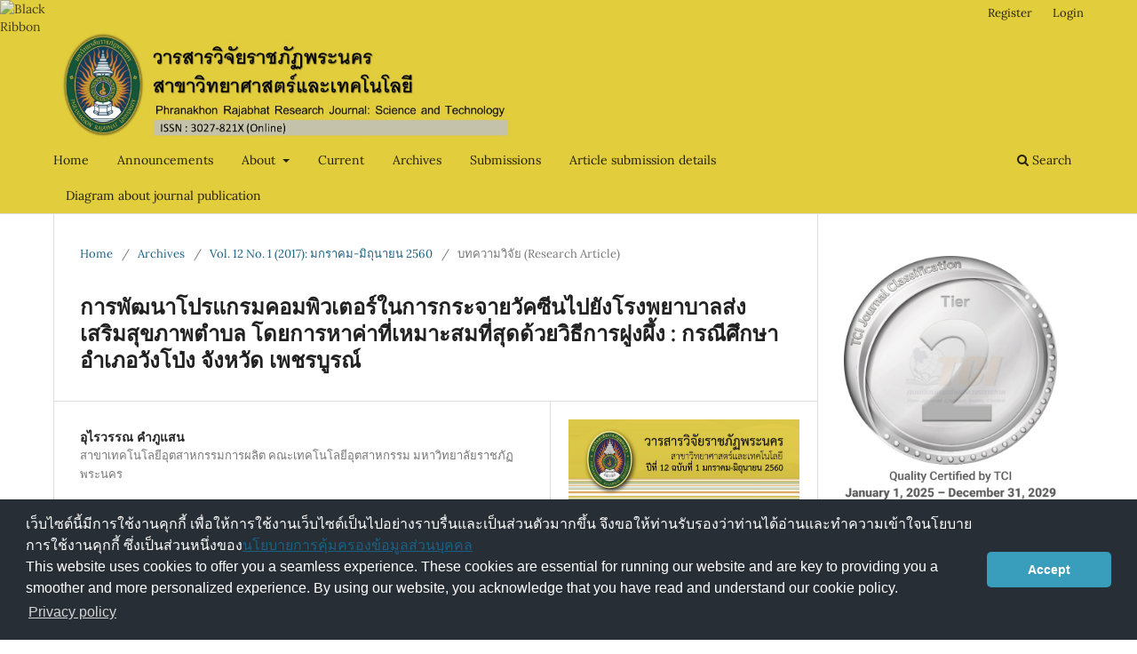

--- FILE ---
content_type: text/html; charset=utf-8
request_url: https://li01.tci-thaijo.org/index.php/PRRJ_Scitech/article/view/76190
body_size: 7493
content:
<!DOCTYPE html>
<html lang="en-US" xml:lang="en-US">
<head>
	<meta charset="utf-8">
	<meta name="viewport" content="width=device-width, initial-scale=1.0">
	<title>
		การพัฒนาโปรแกรมคอมพิวเตอร์ในการกระจายวัคซีนไปยังโรงพยาบาลส่งเสริมสุขภาพตำบล โดยการหาค่าที่เหมาะสมที่สุดด้วยวิธีการฝูงผึ้ง : กรณีศึกษาอำเภอวังโป่ง จังหวัด เพชรบูรณ์
							| Research Journal Phranakhon Rajabhat : Science and Technology
			</title>

	
<link rel="icon" href="https://li01.tci-thaijo.org/public/journals/206/favicon_en_US.png">
<meta name="generator" content="Open Journal Systems 3.3.0.8">
<link rel="schema.DC" href="http://purl.org/dc/elements/1.1/" />
<meta name="DC.Creator.PersonalName" content="อุไรวรรณ คำภูแสน"/>
<meta name="DC.Date.created" scheme="ISO8601" content="2017-06-09"/>
<meta name="DC.Date.dateSubmitted" scheme="ISO8601" content="2017-01-31"/>
<meta name="DC.Date.issued" scheme="ISO8601" content="2017-07-18"/>
<meta name="DC.Date.modified" scheme="ISO8601" content="2017-06-30"/>
<meta name="DC.Description" xml:lang="en" content="งานวิจัยนี้มีวัตถุประสงค์เพื่อหาเส้นทางการขนส่งวัคซีนที่มีระยะเวลาการขนส่งที่ต่ำที่สุดในการขนส่งวัคซีนจากโรงพยาบาลประจำอำเภอไปยังโรงพยาบาลส่งเสริมสุขภาพตำบล (รพ.สต.) ใช้เทคนิคการหาเส้นทางที่ใช้เวลาในการขนส่งที่ต่ำที่สุดด้วยวิธีการที่เหมาะสมที่สุดด้วยวิธีฝูงผึ้ง โดยการใช้กรณีศึกษาของโรงพยาบาลส่งเสริมสุขภาพตำบลอำเภอวังโป่ง จังหวัดเพชรบูรณ์ ซึ่งมีโรงพยาบาลส่งเสริมสุขภาพตำบลจำนวน 8 แห่ง ซึ่งสามารถลดเวลาการขนส่งวัคซีนจาก 401 นาที เหลือเพียง 371 นาที มีค่าส่วนเบี่ยงเบนมาตรฐาน คือ 2.44 หรือลดลงร้อยละ 7.42 โดยใช้เวลาในการหาคำตอบเพียง 7.88 วินาที มีค่าส่วนเบี่ยงเบนมาตรฐาน คือ 0.07 "/>
<meta name="DC.Format" scheme="IMT" content="application/pdf"/>
<meta name="DC.Identifier" content="76190"/>
<meta name="DC.Identifier.pageNumber" content="94-102"/>
<meta name="DC.Identifier.URI" content="https://li01.tci-thaijo.org/index.php/PRRJ_Scitech/article/view/76190"/>
<meta name="DC.Language" scheme="ISO639-1" content="en"/>
<meta name="DC.Rights" content="Copyright (c) 2017 วารสารวิจัยราชภัฏพระนคร สาขาวิทยาศาสตร์และเทคโนโลยี"/>
<meta name="DC.Rights" content=""/>
<meta name="DC.Source" content="Research Journal Phranakhon Rajabhat : Science and Technology"/>
<meta name="DC.Source.ISSN" content="3027-821X"/>
<meta name="DC.Source.Issue" content="1"/>
<meta name="DC.Source.Volume" content="12"/>
<meta name="DC.Source.URI" content="https://li01.tci-thaijo.org/index.php/PRRJ_Scitech"/>
<meta name="DC.Subject" xml:lang="en" content="Bee Colony Optimization Algorithm"/>
<meta name="DC.Title" content="การพัฒนาโปรแกรมคอมพิวเตอร์ในการกระจายวัคซีนไปยังโรงพยาบาลส่งเสริมสุขภาพตำบล โดยการหาค่าที่เหมาะสมที่สุดด้วยวิธีการฝูงผึ้ง : กรณีศึกษาอำเภอวังโป่ง จังหวัด เพชรบูรณ์"/>
<meta name="DC.Type" content="Text.Serial.Journal"/>
<meta name="DC.Type.articleType" content="บทความวิจัย (Research Article)"/>
<meta name="gs_meta_revision" content="1.1"/>
<meta name="citation_journal_title" content="Research Journal Phranakhon Rajabhat : Science and Technology"/>
<meta name="citation_journal_abbrev" content="PRRJ(Sci&amp;Tech)"/>
<meta name="citation_issn" content="3027-821X"/> 
<meta name="citation_author" content="อุไรวรรณ คำภูแสน"/>
<meta name="citation_author_institution" content="สาขาเทคโนโลยีอุตสาหกรรมการผลิต คณะเทคโนโลยีอุตสาหกรรม มหาวิทยาลัยราชภัฏพระนคร"/>
<meta name="citation_title" content="การพัฒนาโปรแกรมคอมพิวเตอร์ในการกระจายวัคซีนไปยังโรงพยาบาลส่งเสริมสุขภาพตำบล โดยการหาค่าที่เหมาะสมที่สุดด้วยวิธีการฝูงผึ้ง : กรณีศึกษาอำเภอวังโป่ง จังหวัด เพชรบูรณ์"/>
<meta name="citation_language" content="en"/>
<meta name="citation_date" content="2017/06/09"/>
<meta name="citation_volume" content="12"/>
<meta name="citation_issue" content="1"/>
<meta name="citation_firstpage" content="94"/>
<meta name="citation_lastpage" content="102"/>
<meta name="citation_abstract_html_url" content="https://li01.tci-thaijo.org/index.php/PRRJ_Scitech/article/view/76190"/>
<meta name="citation_keywords" xml:lang="en" content="วัคซีน"/>
<meta name="citation_keywords" xml:lang="en" content="การกระจาย"/>
<meta name="citation_keywords" xml:lang="en" content="โรงพยาบาลส่งเสริมสุขภาพตำบล"/>
<meta name="citation_keywords" xml:lang="en" content="วิธีการหาค่าที่เหมาะสมที่สุดด้วยวิธีฝูงผึ้ง"/>
<meta name="citation_keywords" xml:lang="en" content="vaccines"/>
<meta name="citation_keywords" xml:lang="en" content="distribution"/>
<meta name="citation_keywords" xml:lang="en" content="Tambon Health Promoting Hospital"/>
<meta name="citation_keywords" xml:lang="en" content="Bee Colony Optimization Algorithm"/>
<meta name="citation_pdf_url" content="https://li01.tci-thaijo.org/index.php/PRRJ_Scitech/article/download/76190/86810"/>
<meta name="citation_reference" content="ประพันธ์ พงษ์นิกร. การประเมินการบริหารจัดการวัคซีนและระบบลูกโซ่ความเย็น สำนักงานสาธารณสุขจังหวัดลำปาง, บัณฑิตวิทยาลัย มหาวิทยาลัยเชียงใหม่, 2548"/>
<meta name="citation_reference" content="วุฒิชัย วงษ์ทัศนีย์กร บุษบา พฤกษาพันธุ์รัตน์ และ รัฐพล สังคะสุข. การประยุกต์ใช้วิธีฝูงผึ้งสำหรับการจัดตารางการผลิตในอุตสาหกรรมการผลิต-บรรจุ, วิศวกรรมสาร มข. ปีที่ 40 ฉบับที่ 2 ประจำเดือนเมษายน – มิถุนายน 2556"/>
<meta name="citation_reference" content="ศิริรัตน์ เตชะธวัช และคณะ. การสำรวจคุณภาพของวัคซีนและระบบลูกโซ่ความเย็นของหน่วยงานสาธารณสุขของรัฐ ในเขตพื้นที่สาธารณสุข 12 เขต ปี 2547, สำนักโรคติดต่อทั่วไป กรมควบคุมโรค, 2547"/>
<meta name="citation_reference" content="สัญญา ทำนักผล. ทัศนคติของเจ้าหน้าที่ต่อระบบการเก็บรักษาวัคซีนในสถานีอนามัย : กรณีศึกษาอำเภอบางเลน จังหวัดนครปฐม, บัณฑิตวิทยาลัย มหาวิทยาลัยศิลปากร, 2551"/>
<meta name="citation_reference" content="Pham, D. T., Ghanbarzadeh, A., Koç, E., Otri, S., Rahim, S., &amp; Zaidi, M. (2006). - The Bees Algorithm — A Novel Tool for Complex Optimisation Problems. In D. T. Pham, E. E."/>
<meta name="citation_reference" content="Son Duy Dao , Kazem Abhary and Romeo Marian. (2014), Optimisation of partner selection and collaborative transportation scheduling in Virtual Enterprises using GA. Expert Systems with Applications Vol.41, p.6701–6717"/>
	<link rel="stylesheet" href="https://li01.tci-thaijo.org/index.php/PRRJ_Scitech/$$$call$$$/page/page/css?name=stylesheet" type="text/css" /><link rel="stylesheet" href="https://li01.tci-thaijo.org/index.php/PRRJ_Scitech/$$$call$$$/page/page/css?name=font" type="text/css" /><link rel="stylesheet" href="https://li01.tci-thaijo.org/lib/pkp/styles/fontawesome/fontawesome.css?v=3.3.0.8" type="text/css" /><link rel="stylesheet" href="https://li01.tci-thaijo.org/public/journals/206/styleSheet.css?d=" type="text/css" />
<!-- Global site tag (gtag.js) - Google Analytics -->
<!-- script async src='https://www.googletagmanager.com/gtag/js?id=UA-66624851-1'></script -->
<script async src='https://www.googletagmanager.com/gtag/js?id=G-PDDBSXG8KH'></script>
<script>
  window.dataLayer = window.dataLayer || [];
  function gtag(){dataLayer.push(arguments);}
  gtag('js', new Date());
  gtag('set', {cookie_flags: 'samesite=none;secure'});
  gtag('config', 'G-PDDBSXG8KH');
</script>

<link rel='stylesheet' href='https://www.tci-thaijo.org/css/cookieconsent.min.css' integrity='sha512-LQ97camar/lOliT/MqjcQs5kWgy6Qz/cCRzzRzUCfv0fotsCTC9ZHXaPQmJV8Xu/PVALfJZ7BDezl5lW3/qBxg==' crossorigin='anonymous' referrerpolicy='no-referrer' />

<!-- Cloudflare Web Analytics --><script defer src='https://static.cloudflareinsights.com/beacon.min.js' data-cf-beacon='{"token": "d8edfaf714fc437da80c9aa6fbf29b0c"}'></script><!-- End Cloudflare Web Analytics -->
<style>
/*  body {
    padding-top: 18px;
  }

  .pkp_navigation_user_wrapper {
    top: 18px;
  }
*/
  body {
    padding-bottom: 10em;
  }

  .thaijobanner {
    width: 360px;
    margin: 0 auto 0 auto;
    position: fixed;
    /* left: 0px; */
    right: 3px;
    height: 2em;
    min-height: 21px;
    z-index: 255;
    /*background: rgb(232, 232, 232);*/
    color: rgb(0, 0, 0);
    line-height: 21px;
    padding: 5px 16px;
    font-family: arial, sans-serif;
    font-size: 12px;
    text-align: center;
    bottom: 0px;
    opacity: 1;
    border-radius: 5px 5px 30px 30px;
  }
  .thaijobanner a {
    text-decoration: none;
    color: #116;
    background: #F4F4F4;
    border-radius: 3px;
    padding: 6px;
  }
</style>
<!-- Black Ribbon Style -->
<style id='mourning-ribbon-style'>
html {
 filter: saturate(70%);
}
.mourning-ribbon{position:fixed;top:0;left:0;width:64px;z-index:2147483647;opacity: 0.80;pointer-events:none}
/* .mourning-ribbon img{width:100%;height:100%;display:block;filter:drop-shadow(6px 6px 8px white)} */
@media (max-width:640px){.mourning-ribbon{width:32px}}
:root body .mourning-ribbon{mix-blend-mode:normal}
</style>
</head>

<body class="pkp_page_article pkp_op_view has_site_logo" dir="ltr">

	<div class="pkp_structure_page">

				<header class="pkp_structure_head" id="headerNavigationContainer" role="banner">
						 <nav class="cmp_skip_to_content" aria-label="Jump to content links">
	<a href="#pkp_content_main">Skip to main content</a>
	<a href="#siteNav">Skip to main navigation menu</a>
		<a href="#pkp_content_footer">Skip to site footer</a>
</nav>

			<div class="pkp_head_wrapper">

				<div class="pkp_site_name_wrapper">
					<button class="pkp_site_nav_toggle">
						<span>Open Menu</span>
					</button>
										<div class="pkp_site_name">
																<a href="						https://li01.tci-thaijo.org/index.php/PRRJ_Scitech/index
					" class="is_img">
							<img src="https://li01.tci-thaijo.org/public/journals/206/pageHeaderLogoImage_en_US.png" width="1625" height="378"  />
						</a>
										</div>
				</div>

				
				<nav class="pkp_site_nav_menu" aria-label="Site Navigation">
					<a id="siteNav"></a>
					<div class="pkp_navigation_primary_row">
						<div class="pkp_navigation_primary_wrapper">
																				<ul id="navigationPrimary" class="pkp_navigation_primary pkp_nav_list">
								<li class="">
				<a href="https://www.tci-thaijo.org/index.php/PRRJ_Scitech/index">
					Home
				</a>
							</li>
								<li class="">
				<a href="https://li01.tci-thaijo.org/index.php/PRRJ_Scitech/announcement">
					Announcements
				</a>
							</li>
								<li class="">
				<a href="https://li01.tci-thaijo.org/index.php/PRRJ_Scitech/about">
					About
				</a>
									<ul>
																					<li class="">
									<a href="https://li01.tci-thaijo.org/index.php/PRRJ_Scitech/about">
										About the Journal
									</a>
								</li>
																												<li class="">
									<a href="https://li01.tci-thaijo.org/index.php/PRRJ_Scitech/about/editorialTeam">
										Editorial Team
									</a>
								</li>
																												<li class="">
									<a href="https://li01.tci-thaijo.org/index.php/PRRJ_Scitech/publication_ethics">
										Publication Ethics
									</a>
								</li>
																												<li class="">
									<a href="https://li01.tci-thaijo.org/index.php/PRRJ_Scitech/about/contact">
										Contact
									</a>
								</li>
																		</ul>
							</li>
								<li class="">
				<a href="https://li01.tci-thaijo.org/index.php/PRRJ_Scitech/issue/current">
					Current
				</a>
							</li>
								<li class="">
				<a href="https://li01.tci-thaijo.org/index.php/PRRJ_Scitech/issue/archive">
					Archives
				</a>
							</li>
								<li class="">
				<a href="https://li01.tci-thaijo.org/index.php/PRRJ_Scitech/about/submissions">
					Submissions
				</a>
							</li>
								<li class="">
				<a href="https://drive.google.com/drive/folders/1wHrbvwJene2FCwAQuQlj6zq914DSnxa-?usp=sharing">
					Article submission details
				</a>
							</li>
								<li class="">
				<a href="https://li01.tci-thaijo.org/index.php/PRRJ_Scitech/555">
					Diagram about journal publication
				</a>
							</li>
			</ul>

				

																						<div class="pkp_navigation_search_wrapper">
									<a href="https://li01.tci-thaijo.org/index.php/PRRJ_Scitech/search" class="pkp_search pkp_search_desktop">
										<span class="fa fa-search" aria-hidden="true"></span>
										Search
									</a>
								</div>
													</div>
					</div>
					<div class="pkp_navigation_user_wrapper" id="navigationUserWrapper">
							<ul id="navigationUser" class="pkp_navigation_user pkp_nav_list">
								<li class="profile">
				<a href="https://li01.tci-thaijo.org/index.php/PRRJ_Scitech/user/register">
					Register
				</a>
							</li>
								<li class="profile">
				<a href="https://li01.tci-thaijo.org/index.php/PRRJ_Scitech/login">
					Login
				</a>
							</li>
										</ul>

					</div>
				</nav>
			</div><!-- .pkp_head_wrapper -->
		</header><!-- .pkp_structure_head -->

						<div class="pkp_structure_content has_sidebar">
			<div class="pkp_structure_main" role="main">
				<a id="pkp_content_main"></a>

<div class="page page_article">
			<nav class="cmp_breadcrumbs" role="navigation" aria-label="You are here:">
	<ol>
		<li>
			<a href="https://li01.tci-thaijo.org/index.php/PRRJ_Scitech/index">
				Home
			</a>
			<span class="separator">/</span>
		</li>
		<li>
			<a href="https://li01.tci-thaijo.org/index.php/PRRJ_Scitech/issue/archive">
				Archives
			</a>
			<span class="separator">/</span>
		</li>
					<li>
				<a href="https://li01.tci-thaijo.org/index.php/PRRJ_Scitech/issue/view/7730">
					Vol. 12 No. 1 (2017): มกราคม-มิถุนายน 2560
				</a>
				<span class="separator">/</span>
			</li>
				<li class="current" aria-current="page">
			<span aria-current="page">
									บทความวิจัย (Research Article)
							</span>
		</li>
	</ol>
</nav>
	
		  	 <article class="obj_article_details">

		
	<h1 class="page_title">
		การพัฒนาโปรแกรมคอมพิวเตอร์ในการกระจายวัคซีนไปยังโรงพยาบาลส่งเสริมสุขภาพตำบล โดยการหาค่าที่เหมาะสมที่สุดด้วยวิธีการฝูงผึ้ง : กรณีศึกษาอำเภอวังโป่ง จังหวัด เพชรบูรณ์
	</h1>

	
	<div class="row">
		<div class="main_entry">

							<section class="item authors">
					<h2 class="pkp_screen_reader">Authors</h2>
					<ul class="authors">
											<li>
							<span class="name">
								อุไรวรรณ คำภูแสน
							</span>
															<span class="affiliation">
									สาขาเทคโนโลยีอุตสาหกรรมการผลิต คณะเทคโนโลยีอุตสาหกรรม มหาวิทยาลัยราชภัฏพระนคร
																	</span>
																				</li>
										</ul>
				</section>
			
						
									<section class="item keywords">
				<h2 class="label">
										Keywords:
				</h2>
				<span class="value">
											วัคซีน, 											การกระจาย, 											โรงพยาบาลส่งเสริมสุขภาพตำบล, 											วิธีการหาค่าที่เหมาะสมที่สุดด้วยวิธีฝูงผึ้ง, 											vaccines, 											distribution, 											Tambon Health Promoting Hospital, 											Bee Colony Optimization Algorithm									</span>
			</section>
			
										<section class="item abstract">
					<h2 class="label">Abstract</h2>
					<p>งานวิจัยนี้มีวัตถุประสงค์เพื่อหาเส้นทางการขนส่งวัคซีนที่มีระยะเวลาการขนส่งที่ต่ำที่สุดในการขนส่งวัคซีนจากโรงพยาบาลประจำอำเภอไปยังโรงพยาบาลส่งเสริมสุขภาพตำบล (รพ.สต.) ใช้เทคนิคการหาเส้นทางที่ใช้เวลาในการขนส่งที่ต่ำที่สุดด้วยวิธีการที่เหมาะสมที่สุดด้วยวิธีฝูงผึ้ง โดยการใช้กรณีศึกษาของโรงพยาบาลส่งเสริมสุขภาพตำบลอำเภอวังโป่ง จังหวัดเพชรบูรณ์ ซึ่งมีโรงพยาบาลส่งเสริมสุขภาพตำบลจำนวน 8 แห่ง ซึ่งสามารถลดเวลาการขนส่งวัคซีนจาก 401 นาที เหลือเพียง 371 นาที มีค่าส่วนเบี่ยงเบนมาตรฐาน คือ 2.44 หรือลดลงร้อยละ 7.42 โดยใช้เวลาในการหาคำตอบเพียง 7.88 วินาที มีค่าส่วนเบี่ยงเบนมาตรฐาน คือ 0.07</p><p> </p>
				</section>
			
			

																			
										<section class="item references">
					<h2 class="label">
						References
					</h2>
					<div class="value">
																					<p>ประพันธ์ พงษ์นิกร. การประเมินการบริหารจัดการวัคซีนและระบบลูกโซ่ความเย็น สำนักงานสาธารณสุขจังหวัดลำปาง, บัณฑิตวิทยาลัย มหาวิทยาลัยเชียงใหม่, 2548 </p>
															<p>วุฒิชัย วงษ์ทัศนีย์กร บุษบา พฤกษาพันธุ์รัตน์ และ รัฐพล สังคะสุข. การประยุกต์ใช้วิธีฝูงผึ้งสำหรับการจัดตารางการผลิตในอุตสาหกรรมการผลิต-บรรจุ, วิศวกรรมสาร มข. ปีที่ 40 ฉบับที่ 2 ประจำเดือนเมษายน – มิถุนายน 2556 </p>
															<p>ศิริรัตน์ เตชะธวัช และคณะ. การสำรวจคุณภาพของวัคซีนและระบบลูกโซ่ความเย็นของหน่วยงานสาธารณสุขของรัฐ ในเขตพื้นที่สาธารณสุข 12 เขต ปี 2547, สำนักโรคติดต่อทั่วไป กรมควบคุมโรค, 2547 </p>
															<p>สัญญา ทำนักผล. ทัศนคติของเจ้าหน้าที่ต่อระบบการเก็บรักษาวัคซีนในสถานีอนามัย : กรณีศึกษาอำเภอบางเลน จังหวัดนครปฐม, บัณฑิตวิทยาลัย มหาวิทยาลัยศิลปากร, 2551 </p>
															<p>Pham, D. T., Ghanbarzadeh, A., Koç, E., Otri, S., Rahim, S., &amp; Zaidi, M. (2006). - The Bees Algorithm — A Novel Tool for Complex Optimisation Problems. In D. T. Pham, E. E. </p>
															<p>Son Duy Dao , Kazem Abhary and Romeo Marian. (2014), Optimisation of partner selection and collaborative transportation scheduling in Virtual Enterprises using GA. Expert Systems with Applications Vol.41, p.6701–6717 </p>
																		</div>
				</section>
			
		</div><!-- .main_entry -->

		<div class="entry_details">

										<div class="item cover_image">
					<div class="sub_item">
													<a href="https://li01.tci-thaijo.org/index.php/PRRJ_Scitech/issue/view/7730">
								<img src="https://li01.tci-thaijo.org/public/journals/206/cover_issue_7730_en_US.jpg" alt="">
							</a>
											</div>
				</div>
			
										<div class="item galleys">
					<h2 class="pkp_screen_reader">
						Downloads
					</h2>
					<ul class="value galleys_links">
													<li>
								
	
							

<a class="obj_galley_link pdf" rel="nofollow" href="https://li01.tci-thaijo.org/index.php/PRRJ_Scitech/article/view/76190/86810">

		
	PDF

	</a>
							</li>
											</ul>
				</div>
						
						<div class="item published">
				<section class="sub_item">
					<h2 class="label">
						Published
					</h2>
					<div class="value">
																			<span>2017-06-09</span>
																	</div>
				</section>
							</div>
			
						
										<div class="item issue">

											<section class="sub_item">
							<h2 class="label">
								Issue
							</h2>
							<div class="value">
								<a class="title" href="https://li01.tci-thaijo.org/index.php/PRRJ_Scitech/issue/view/7730">
									Vol. 12 No. 1 (2017): มกราคม-มิถุนายน 2560
								</a>
							</div>
						</section>
					
											<section class="sub_item">
							<h2 class="label">
								Section
							</h2>
							<div class="value">
								บทความวิจัย (Research Article)
							</div>
						</section>
					
									</div>
			
						
										<div class="item copyright">
					<h2 class="label">
						License
					</h2>
										<p>โปรดกรอกเอกสารและลงนาม "<a href="https://drive.google.com/a/pnru.ac.th/file/d/0BxzRZ19DMqAqQ0wzY19QdHNWTWs/view?usp=sharing" target="_blank">หนังสือรับรองให้ตีพิมพ์บทความในวารสารวิจัยมหาวิทยาลัยราชภัฏพระนคร สาขาวิทยาศาสตร์และเทคโนโลยี</a>" ก่อนการตีพิมพ์</p>
				</div>
			
			

		</div><!-- .entry_details -->
	</div><!-- .row -->

</article>

	

</div><!-- .page -->

	</div><!-- pkp_structure_main -->

									<div class="pkp_structure_sidebar left" role="complementary" aria-label="Sidebar">
<a href="/public/api/infoTier.php" target="_blank" rel="noopener"> 
<img style="display: block;width: 80%;margin: 1.2em auto;" src="https://www.tci-thaijo.org/public/tinfo.php?path=PRRJ_Scitech" alt="TCI Medal" onload="if(this.height<100){this.style.margin='0';this.style['box-shadow']=''}">
</a>

				<div class="pkp_block block_custom" id="customblock-journalinfo">
	<h2 class="title pkp_screen_reader">JournalInfo</h2>
	<div class="content">
		<p class="title">Journal Information</p>
<div class="content">
<div style="display: block; width: 100%; overflow: auto; margin: 1em 0 1em 0;"><a style="display: block; float: left; line-height: 1.5em; font-size: 1em;" href="https://tci-thailand.org/" target="_blank" rel="noopener">Indexed in TCI</a></div>
<p>Editor : ผศ.ดร.ประกายดาว ยิ่งสง่า</p>
</div>
	</div>
</div>
<div class="pkp_block block_information">
	<h2 class="title">Information</h2>
	<div class="content">
		<ul>
							<li>
					<a href="https://li01.tci-thaijo.org/index.php/PRRJ_Scitech/information/readers">
						For Readers
					</a>
				</li>
										<li>
					<a href="https://li01.tci-thaijo.org/index.php/PRRJ_Scitech/information/authors">
						For Authors
					</a>
				</li>
										<li>
					<a href="https://li01.tci-thaijo.org/index.php/PRRJ_Scitech/information/librarians">
						For Librarians
					</a>
				</li>
					</ul>
	</div>
</div>
<div class="pkp_block block_custom" id="customblock-thaijo">
	<h2 class="title pkp_screen_reader">thaijo</h2>
	<div class="content">
		<p class="title">Home ThaiJo</p>
<div class="content">
<p align="center"><a title="home thaijo" href="https://www.tci-thaijo.org/" target="_blank" rel="noopener"><img src="/public/site/images/tci_admin/LogoIThaijo.png" width="150" height="28"></a></p>
</div>
<p class="title">Manual</p>
<div class="content">
<ul>
<li><a href="https://drive.google.com/drive/folders/16k9oDDz1IRHtD9bFD2oRcRSiitqctb0s?usp=sharing" target="_blank" rel="noopener">For Author</a></li>
<li><a href="https://drive.google.com/open?id=1Zu9fZFXCBNP_MvBGRPIDaUURyznknWAu" target="_blank" rel="noopener">For Reviewer</a></li>
</ul>
</div>
	</div>
</div>
<div class="pkp_block block_custom" id="customblock-format">
	<h2 class="title pkp_screen_reader">format</h2>
	<div class="content">
		<p class="title">รูปแบบวารสาร</p>
<div class="content">
<ul>
<li class="show"><a href="https://drive.google.com/drive/folders/1wHrbvwJene2FCwAQuQlj6zq914DSnxa-?usp=sharing" target="_blank" rel="noopener">รูปแบบวารสารวิจัยราชภัฏพระนคร สาขาวิทยาศาสตร์และเทคโนโลยี</a></li>
</ul>
</div>
	</div>
</div>
<div class="pkp_block block_custom" id="customblock-journalindex">
	<h2 class="title pkp_screen_reader">journalindex</h2>
	<div class="content">
		<p class="title">Index in</p>
<p align="center"><a title="Thai-Journal Citation Index" href="https://tci-thailand.org/list%20journal.php?branch=S" target="_blank" rel="noopener"><img src="/public/site/images/tci_admin/tci-logo4.png" width="125" height="70"></a></p>
<p align="center"><a title="Google Scholar" href="https://scholar.google.co.th/scholar?hl=th&amp;as_sdt=0%2C5&amp;q=%22%E0%B8%A7%E0%B8%B2%E0%B8%A3%E0%B8%AA%E0%B8%B2%E0%B8%A3%E0%B8%A7%E0%B8%B4%E0%B8%88%E0%B8%B1%E0%B8%A2%E0%B8%A3%E0%B8%B2%E0%B8%8A%E0%B8%A0%E0%B8%B1%E0%B8%8F%E0%B8%9E%E0%B8%A3%E0%B8%B0%E0%B8%99%E0%B8%84%E0%B8%A3+%E0%B8%AA%E0%B8%B2%E0%B8%82%E0%B8%B2%E0%B8%A7%E0%B8%B4%E0%B8%97%E0%B8%A2%E0%B8%B2%E0%B8%A8%E0%B8%B2%E0%B8%AA%E0%B8%95%E0%B8%A3%E0%B9%8C%E0%B9%81%E0%B8%A5%E0%B8%B0%E0%B9%80%E0%B8%97%E0%B8%84%E0%B9%82%E0%B8%99%E0%B9%82%E0%B8%A5%E0%B8%A2%E0%B8%B5%22&amp;btnG=" target="_blank" rel="noopener"><img src="https://www.tci-thaijo.org//public/site/images/tci_admin/Google_Scholar.png" alt="" width="117" height="48"></a></p>
	</div>
</div>
<div class="pkp_block block_custom" id="customblock-payments">
	<h2 class="title pkp_screen_reader">payments</h2>
	<div class="content">
		<p><a href="https://drive.google.com/open?id=1rGizugEtY_cfSUnDZxe_14ix78KXnPP_" target="_blank" rel="noopener">ประกาศมหาวิทยาลัยราชภัฏพระนคร เรื่อง&nbsp; อัตราค่าธรรมเนียมในการตีพิมพ์วารสารวิจัยราชภัฏพระนคร และวารสารวิชาการ มหาวิทยาลัยราชภัฏพระนคร</a></p>
	</div>
</div>
<div class="pkp_block block_custom" id="customblock-visitor">
	<h2 class="title pkp_screen_reader">visitor</h2>
	<div class="content">
		<p class="title">Visitors</p>
<p align="center"><a href="https://info.flagcounter.com/pgZo" target="_blank" rel="noopener"><img src="https://s07.flagcounter.com/count2/pgZo/bg_FFFFFF/txt_000000/border_CCCCCC/columns_2/maxflags_10/viewers_0/labels_1/pageviews_1/flags_0/percent_0/" alt="Flag Counter" border="0"></a></p>
<p align="center">เริ่มนับตั้งแต่วันที่ 4/11/58</p>
	</div>
</div>
<div class="pkp_block block_language">
	<h2 class="title">
		Language
	</h2>

	<div class="content">
		<ul>
							<li class="locale_en_US current" lang="en-US">
					<a rel="nofollow" href="https://li01.tci-thaijo.org/index.php/PRRJ_Scitech/user/setLocale/en_US?source=%2Findex.php%2FPRRJ_Scitech%2Farticle%2Fview%2F76190">
						English
					</a>
				</li>
							<li class="locale_th_TH" lang="th-TH">
					<a rel="nofollow" href="https://li01.tci-thaijo.org/index.php/PRRJ_Scitech/user/setLocale/th_TH?source=%2Findex.php%2FPRRJ_Scitech%2Farticle%2Fview%2F76190">
						ภาษาไทย
					</a>
				</li>
					</ul>
	</div>
</div><!-- .block_language -->

			</div><!-- pkp_sidebar.left -->
			</div><!-- pkp_structure_content -->

<div class="pkp_structure_footer_wrapper" role="contentinfo">
	<a id="pkp_content_footer"></a>

	<div class="pkp_structure_footer">

					<div class="pkp_footer_content">
				<p>กองบรรณาธิการวารสารวิจัยราชภัฏพระนคร <br />สถาบันวิจัยและพัฒนา อาคารเรียนรวมและอำนวยการ ชั้น 6 <br />มหาวิทยาลัยราชภัฏพระนคร เลขที่ 9 ถนนแจ้งวัฒนะ แขวงอนุสาวรีย์ เขตบางเขน กรุงเทพฯ 10220<br />โทรศัพท์/โทรสาร: 02-5448629<br />E-mail: editor_sci@pnru.ac.th<br />              admin_sci@pnru.ac.th</p>
			</div>
		
		<div class="pkp_brand_footer" role="complementary">
			<a href="https://li01.tci-thaijo.org/index.php/PRRJ_Scitech/about/aboutThisPublishingSystem">
				<img alt="More information about the publishing system, Platform and Workflow by OJS/PKP." src="https://li01.tci-thaijo.org/templates/images/ojs_brand.png">
			</a>
		</div>
	</div>
</div><!-- pkp_structure_footer_wrapper -->

</div><!-- pkp_structure_page -->

<script src="https://li01.tci-thaijo.org/lib/pkp/lib/vendor/components/jquery/jquery.min.js?v=3.3.0.8" type="text/javascript"></script><script src="https://li01.tci-thaijo.org/lib/pkp/lib/vendor/components/jqueryui/jquery-ui.min.js?v=3.3.0.8" type="text/javascript"></script><script src="https://li01.tci-thaijo.org/plugins/themes/default/js/lib/popper/popper.js?v=3.3.0.8" type="text/javascript"></script><script src="https://li01.tci-thaijo.org/plugins/themes/default/js/lib/bootstrap/util.js?v=3.3.0.8" type="text/javascript"></script><script src="https://li01.tci-thaijo.org/plugins/themes/default/js/lib/bootstrap/dropdown.js?v=3.3.0.8" type="text/javascript"></script><script src="https://li01.tci-thaijo.org/plugins/themes/default/js/main.js?v=3.3.0.8" type="text/javascript"></script>



<!-- Black Ribbon Image -->
<div class="mourning-ribbon" aria-hidden="true" role="img">
<img loading="lazy" alt="Black Ribbon" src="https://upload.wikimedia.org/wikipedia/commons/thumb/0/0a/Black_Ribbon.svg/64px-Black_Ribbon.svg.png">
</div>
<div class="thaijobanner">
<span><a href="https://www.nstda.or.th/home/nstda-privacy-policy/" target="_blank" rel="noopener noreferrer">นโยบายการคุ้มครองข้อมูลส่วนบุคคล</a> <a href="https://www.nstda.or.th/en/nstda-privacy-policy.html" target="_blank" rel="noopener noreferrer">Privacy policy</a></span>
</div>
<script src="https://www.tci-thaijo.org/js/cookieconsent.min.js" integrity="sha512-yXXqOFjdjHNH1GND+1EO0jbvvebABpzGKD66djnUfiKlYME5HGMUJHoCaeE4D5PTG2YsSJf6dwqyUUvQvS0vaA==" crossorigin="anonymous" referrerpolicy="no-referrer" data-cfasync="false"></script>
<script>
window.cookieconsent.initialise({
  "palette": {
    "popup": {
      "background": "#252e39"
    },
    "button": {
      "background": "#14a7d0"
    }
  },
  "cookie": {
    "domain": ".tci-thaijo.org",
    "secure": true
  },
  "content": {
    "message": "เว็บไซต์นี้มีการใช้งานคุกกี้ เพื่อให้การใช้งานเว็บไซต์เป็นไปอย่างราบรื่นและเป็นส่วนตัวมากขึ้น จึงขอให้ท่านรับรองว่าท่านได้อ่านและทำความเข้าใจนโยบายการใช้งานคุกกี้ ซึ่งเป็นส่วนหนึ่งของ<a href=https://www.nstda.or.th/home/nstda-privacy-policy/ >นโยบายการคุ้มครองข้อมูลส่วนบุคคล</a><br>This website uses cookies to offer you a seamless experience. These cookies are essential for running our website and are key to providing you a smoother and more personalized experience. By using our website, you acknowledge that you have read and understand our cookie policy.",
    "dismiss": "Accept",
    "link": "Privacy policy",
    "href": "https://www.nstda.or.th/en/nstda-privacy-policy.html"
  },
  "theme": "classic",
  "position": "bottom"
});
</script>
</body><!-- upstream_status=200 -->

</html>


--- FILE ---
content_type: text/css;charset=UTF-8
request_url: https://li01.tci-thaijo.org/index.php/PRRJ_Scitech/$$$call$$$/page/page/css?name=font
body_size: 187
content:
@font-face{font-display:swap;font-family:'Lora';font-style:normal;font-weight:400;src:url('//li01.tci-thaijo.org/plugins/themes/default/fonts/lora-v16-vietnamese_latin-ext_latin_cyrillic-ext_cyrillic-regular.eot');src:local(''),url('//li01.tci-thaijo.org/plugins/themes/default/fonts/lora-v16-vietnamese_latin-ext_latin_cyrillic-ext_cyrillic-regular.eot?#iefix') format('embedded-opentype'),url('//li01.tci-thaijo.org/plugins/themes/default/fonts/lora-v16-vietnamese_latin-ext_latin_cyrillic-ext_cyrillic-regular.woff2') format('woff2'),url('//li01.tci-thaijo.org/plugins/themes/default/fonts/lora-v16-vietnamese_latin-ext_latin_cyrillic-ext_cyrillic-regular.woff') format('woff'),url('//li01.tci-thaijo.org/plugins/themes/default/fonts/lora-v16-vietnamese_latin-ext_latin_cyrillic-ext_cyrillic-regular.ttf') format('truetype'),url('//li01.tci-thaijo.org/plugins/themes/default/fonts/lora-v16-vietnamese_latin-ext_latin_cyrillic-ext_cyrillic-regular.svg#Lora') format('svg')}@font-face{font-display:swap;font-family:'Lora';font-style:normal;font-weight:700;src:url('//li01.tci-thaijo.org/plugins/themes/default/fonts/lora-v16-vietnamese_latin-ext_latin_cyrillic-ext_cyrillic-700.eot');src:local(''),url('//li01.tci-thaijo.org/plugins/themes/default/fonts/lora-v16-vietnamese_latin-ext_latin_cyrillic-ext_cyrillic-700.eot?#iefix') format('embedded-opentype'),url('//li01.tci-thaijo.org/plugins/themes/default/fonts/lora-v16-vietnamese_latin-ext_latin_cyrillic-ext_cyrillic-700.woff2') format('woff2'),url('//li01.tci-thaijo.org/plugins/themes/default/fonts/lora-v16-vietnamese_latin-ext_latin_cyrillic-ext_cyrillic-700.woff') format('woff'),url('//li01.tci-thaijo.org/plugins/themes/default/fonts/lora-v16-vietnamese_latin-ext_latin_cyrillic-ext_cyrillic-700.ttf') format('truetype'),url('//li01.tci-thaijo.org/plugins/themes/default/fonts/lora-v16-vietnamese_latin-ext_latin_cyrillic-ext_cyrillic-700.svg#Lora') format('svg')}@font-face{font-display:swap;font-family:'Lora';font-style:italic;font-weight:400;src:url('//li01.tci-thaijo.org/plugins/themes/default/fonts/lora-v16-vietnamese_latin-ext_latin_cyrillic-ext_cyrillic-italic.eot');src:local(''),url('//li01.tci-thaijo.org/plugins/themes/default/fonts/lora-v16-vietnamese_latin-ext_latin_cyrillic-ext_cyrillic-italic.eot?#iefix') format('embedded-opentype'),url('//li01.tci-thaijo.org/plugins/themes/default/fonts/lora-v16-vietnamese_latin-ext_latin_cyrillic-ext_cyrillic-italic.woff2') format('woff2'),url('//li01.tci-thaijo.org/plugins/themes/default/fonts/lora-v16-vietnamese_latin-ext_latin_cyrillic-ext_cyrillic-italic.woff') format('woff'),url('//li01.tci-thaijo.org/plugins/themes/default/fonts/lora-v16-vietnamese_latin-ext_latin_cyrillic-ext_cyrillic-italic.ttf') format('truetype'),url('//li01.tci-thaijo.org/plugins/themes/default/fonts/lora-v16-vietnamese_latin-ext_latin_cyrillic-ext_cyrillic-italic.svg#Lora') format('svg')}@font-face{font-display:swap;font-family:'Lora';font-style:italic;font-weight:700;src:url('//li01.tci-thaijo.org/plugins/themes/default/fonts/lora-v16-vietnamese_latin-ext_latin_cyrillic-ext_cyrillic-700italic.eot');src:local(''),url('//li01.tci-thaijo.org/plugins/themes/default/fonts/lora-v16-vietnamese_latin-ext_latin_cyrillic-ext_cyrillic-700italic.eot?#iefix') format('embedded-opentype'),url('//li01.tci-thaijo.org/plugins/themes/default/fonts/lora-v16-vietnamese_latin-ext_latin_cyrillic-ext_cyrillic-700italic.woff2') format('woff2'),url('//li01.tci-thaijo.org/plugins/themes/default/fonts/lora-v16-vietnamese_latin-ext_latin_cyrillic-ext_cyrillic-700italic.woff') format('woff'),url('//li01.tci-thaijo.org/plugins/themes/default/fonts/lora-v16-vietnamese_latin-ext_latin_cyrillic-ext_cyrillic-700italic.ttf') format('truetype'),url('//li01.tci-thaijo.org/plugins/themes/default/fonts/lora-v16-vietnamese_latin-ext_latin_cyrillic-ext_cyrillic-700italic.svg#Lora') format('svg')}